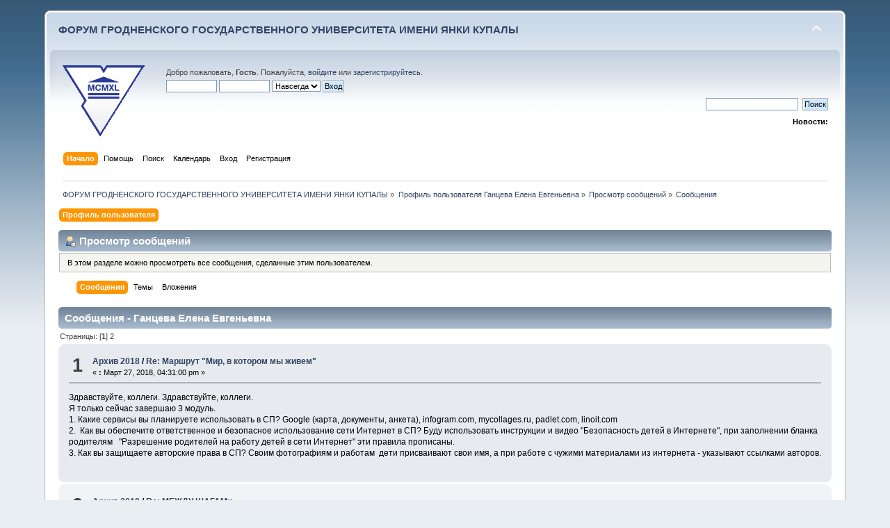

--- FILE ---
content_type: text/html; charset=UTF-8
request_url: https://forum.grsu.by/index.php?PHPSESSID=j3dv81si6bupihp7941coesga3&action=profile;u=788;area=showposts
body_size: 12355
content:
<!DOCTYPE html PUBLIC "-//W3C//DTD XHTML 1.0 Transitional//EN" "http://www.w3.org/TR/xhtml1/DTD/xhtml1-transitional.dtd">
<html xmlns="http://www.w3.org/1999/xhtml">
<head>
	<link rel="stylesheet" type="text/css" href="https://forum.grsu.by/Themes/default/css/index.css?fin20" />
	<link rel="stylesheet" type="text/css" href="https://forum.grsu.by/Themes/default/css/webkit.css" />
	<script type="text/javascript" src="https://forum.grsu.by/Themes/default/scripts/script.js?fin20"></script>
	<script type="text/javascript" src="https://forum.grsu.by/Themes/default/scripts/theme.js?fin20"></script>
	<script type="text/javascript"><!-- // --><![CDATA[
		var smf_theme_url = "https://forum.grsu.by/Themes/default";
		var smf_default_theme_url = "https://forum.grsu.by/Themes/default";
		var smf_images_url = "https://forum.grsu.by/Themes/default/images";
		var smf_scripturl = "https://forum.grsu.by/index.php?PHPSESSID=j3dv81si6bupihp7941coesga3&amp;";
		var smf_iso_case_folding = false;
		var smf_charset = "UTF-8";
		var ajax_notification_text = "Загружается...";
		var ajax_notification_cancel_text = "Отменить";
	// ]]></script>
	<meta http-equiv="Content-Type" content="text/html; charset=UTF-8" />
	<meta name="description" content="Просмотр сообщений - Ганцева Елена Евгеньевна" />
	<meta name='yandex-verification' content='7b4a73551632d603' />
	<title>Просмотр сообщений - Ганцева Елена Евгеньевна</title>
	<link rel="help" href="https://forum.grsu.by/index.php?PHPSESSID=j3dv81si6bupihp7941coesga3&amp;action=help" />
	<link rel="search" href="https://forum.grsu.by/index.php?PHPSESSID=j3dv81si6bupihp7941coesga3&amp;action=search" />
	<link rel="contents" href="https://forum.grsu.by/index.php?PHPSESSID=j3dv81si6bupihp7941coesga3&amp;" />
	<link rel="alternate" type="application/rss+xml" title="ФОРУМ ГРОДНЕНСКОГО ГОСУДАРСТВЕННОГО УНИВЕРСИТЕТА ИМЕНИ ЯНКИ КУПАЛЫ - RSS" href="https://forum.grsu.by/index.php?PHPSESSID=j3dv81si6bupihp7941coesga3&amp;type=rss;action=.xml" />
	<link rel="stylesheet" type="text/css" id="spoiler_css" href="https://forum.grsu.by/Themes/default/css/spoiler.css" />
<script>
  (function(i,s,o,g,r,a,m){i['GoogleAnalyticsObject']=r;i[r]=i[r]||function(){
  (i[r].q=i[r].q||[]).push(arguments)},i[r].l=1*new Date();a=s.createElement(o),
  m=s.getElementsByTagName(o)[0];a.async=1;a.src=g;m.parentNode.insertBefore(a,m)
  })(window,document,'script','//www.google-analytics.com/analytics.js','ga');

  ga('create', 'UA-45420303-1', 'grsu.by');
  ga('send', 'pageview');

</script>


</head>
<body>
<div id="wrapper" style="width: 90%">
	<div id="header"><div class="frame">
		<div id="top_section">
			<h1 class="forumtitle">
				<a href="https://forum.grsu.by/index.php?PHPSESSID=j3dv81si6bupihp7941coesga3&amp;">ФОРУМ ГРОДНЕНСКОГО ГОСУДАРСТВЕННОГО УНИВЕРСИТЕТА ИМЕНИ ЯНКИ КУПАЛЫ</a>
			</h1>
			<img id="upshrink" src="https://forum.grsu.by/Themes/default/images/upshrink.png" alt="*" title="Свернуть/Развернуть" style="display: none;" />
			<div id="siteslogan" class="floatright">          </div>
		</div>
		<div id="upper_section" class="middletext">
			<div class="logo"><a href="http://grsu.by" target="_blank"></a></div>
			<div class="user">
				<script type="text/javascript" src="https://forum.grsu.by/Themes/default/scripts/sha1.js"></script>
				<form id="guest_form" action="https://forum.grsu.by/index.php?PHPSESSID=j3dv81si6bupihp7941coesga3&amp;action=login2" method="post" accept-charset="UTF-8"  onsubmit="hashLoginPassword(this, '69dc7a654c7bb835dea10d76b1605ad7');">
					<div class="info">Добро пожаловать, <strong>Гость</strong>. Пожалуйста, <a href="https://forum.grsu.by/index.php?PHPSESSID=j3dv81si6bupihp7941coesga3&amp;action=login">войдите</a> или <a href="https://forum.grsu.by/index.php?PHPSESSID=j3dv81si6bupihp7941coesga3&amp;action=register">зарегистрируйтесь</a>.</div>
					<input type="text" name="user" size="10" class="input_text" />
					<input type="password" name="passwrd" size="10" class="input_password" />
					<select name="cookielength">
						<option value="60">1 час</option>
						<option value="1440">1 день</option>
						<option value="10080">1 неделя</option>
						<option value="43200">1 месяц</option>
						<option value="-1" selected="selected">Навсегда</option>
					</select>
					<input type="submit" value="Вход" class="button_submit" /><br />
					<div class="info"></div>
					<input type="hidden" name="hash_passwrd" value="" /><input type="hidden" name="bae696a4f181" value="69dc7a654c7bb835dea10d76b1605ad7" />
				</form>
			</div>
			<div class="news normaltext">
				<form id="search_form" action="https://forum.grsu.by/index.php?PHPSESSID=j3dv81si6bupihp7941coesga3&amp;action=search2" method="post" accept-charset="UTF-8">
					<input type="text" name="search" value="" class="input_text" />&nbsp;
					<input type="submit" name="submit" value="Поиск" class="button_submit" />
					<input type="hidden" name="advanced" value="0" /></form>
				<h2>Новости: </h2>
				<p></p>
			</div>
		</div>
		<br class="clear" />
		<script type="text/javascript"><!-- // --><![CDATA[
			var oMainHeaderToggle = new smc_Toggle({
				bToggleEnabled: true,
				bCurrentlyCollapsed: false,
				aSwappableContainers: [
					'upper_section'
				],
				aSwapImages: [
					{
						sId: 'upshrink',
						srcExpanded: smf_images_url + '/upshrink.png',
						altExpanded: 'Свернуть/Развернуть',
						srcCollapsed: smf_images_url + '/upshrink2.png',
						altCollapsed: 'Свернуть/Развернуть'
					}
				],
				oThemeOptions: {
					bUseThemeSettings: false,
					sOptionName: 'collapse_header',
					sSessionVar: 'bae696a4f181',
					sSessionId: '69dc7a654c7bb835dea10d76b1605ad7'
				},
				oCookieOptions: {
					bUseCookie: true,
					sCookieName: 'upshrink'
				}
			});
		// ]]></script>
		<div id="main_menu">
			<ul class="dropmenu" id="menu_nav">
				<li id="button_home">
					<a class="active firstlevel" href="https://forum.grsu.by/index.php?PHPSESSID=j3dv81si6bupihp7941coesga3&amp;">
						<span class="last firstlevel">Начало</span>
					</a>
				</li>
				<li id="button_help">
					<a class="firstlevel" href="https://forum.grsu.by/index.php?PHPSESSID=j3dv81si6bupihp7941coesga3&amp;action=help">
						<span class="firstlevel">Помощь</span>
					</a>
				</li>
				<li id="button_search">
					<a class="firstlevel" href="https://forum.grsu.by/index.php?PHPSESSID=j3dv81si6bupihp7941coesga3&amp;action=search">
						<span class="firstlevel">Поиск</span>
					</a>
				</li>
				<li id="button_calendar">
					<a class="firstlevel" href="https://forum.grsu.by/index.php?PHPSESSID=j3dv81si6bupihp7941coesga3&amp;action=calendar">
						<span class="firstlevel">Календарь</span>
					</a>
				</li>
				<li id="button_login">
					<a class="firstlevel" href="https://forum.grsu.by/index.php?PHPSESSID=j3dv81si6bupihp7941coesga3&amp;action=login">
						<span class="firstlevel">Вход</span>
					</a>
				</li>
				<li id="button_register">
					<a class="firstlevel" href="https://forum.grsu.by/index.php?PHPSESSID=j3dv81si6bupihp7941coesga3&amp;action=register">
						<span class="last firstlevel">Регистрация</span>
					</a>
				</li>
			</ul>
		</div>
		<br class="clear" />
	</div></div>
	<div id="content_section"><div class="frame">
		<div id="main_content_section">
	<div class="navigate_section">
		<ul>
			<li>
				<a href="https://forum.grsu.by/index.php?PHPSESSID=j3dv81si6bupihp7941coesga3&amp;"><span>ФОРУМ ГРОДНЕНСКОГО ГОСУДАРСТВЕННОГО УНИВЕРСИТЕТА ИМЕНИ ЯНКИ КУПАЛЫ</span></a> &#187;
			</li>
			<li>
				<a href="https://forum.grsu.by/index.php?PHPSESSID=j3dv81si6bupihp7941coesga3&amp;action=profile;u=788"><span>Профиль пользователя Ганцева Елена Евгеньевна</span></a> &#187;
			</li>
			<li>
				<a href="https://forum.grsu.by/index.php?PHPSESSID=j3dv81si6bupihp7941coesga3&amp;action=profile;u=788;area=showposts"><span>Просмотр сообщений</span></a> &#187;
			</li>
			<li class="last">
				<a href="https://forum.grsu.by/index.php?PHPSESSID=j3dv81si6bupihp7941coesga3&amp;action=profile;u=788;area=showposts;sa=messages"><span>Сообщения</span></a>
			</li>
		</ul>
	</div>
<div id="admin_menu">
	<ul class="dropmenu" id="dropdown_menu_1">
			<li><a class="active firstlevel" href="#"><span class="firstlevel">Профиль пользователя</span></a>
				<ul>
					<li>
						<a href="https://forum.grsu.by/index.php?PHPSESSID=j3dv81si6bupihp7941coesga3&amp;action=profile;area=summary;u=788"><span>Основная информация</span></a>
					</li>
					<li>
						<a href="https://forum.grsu.by/index.php?PHPSESSID=j3dv81si6bupihp7941coesga3&amp;action=profile;area=statistics;u=788"><span>Статистика</span></a>
					</li>
					<li>
						<a class="chosen" href="https://forum.grsu.by/index.php?PHPSESSID=j3dv81si6bupihp7941coesga3&amp;action=profile;area=showposts;u=788"><span>Просмотр сообщений...</span></a>
						<ul>
							<li>
								<a href="https://forum.grsu.by/index.php?PHPSESSID=j3dv81si6bupihp7941coesga3&amp;action=profile;area=showposts;sa=messages;u=788"><span>Сообщения</span></a>
							</li>
							<li>
								<a href="https://forum.grsu.by/index.php?PHPSESSID=j3dv81si6bupihp7941coesga3&amp;action=profile;area=showposts;sa=topics;u=788"><span>Темы</span></a>
							</li>
							<li>
								<a href="https://forum.grsu.by/index.php?PHPSESSID=j3dv81si6bupihp7941coesga3&amp;action=profile;area=showposts;sa=attach;u=788"><span>Вложения</span></a>
							</li>
						</ul>
					</li>
				</ul>
			</li>
	</ul>
</div>
<div id="admin_content">
	<div class="cat_bar">
		<h3 class="catbg">
			<span class="ie6_header floatleft"><img src="https://forum.grsu.by/Themes/default/images/icons/profile_sm.gif" alt="" class="icon" />Просмотр сообщений
			</span>
		</h3>
	</div>
	<p class="windowbg description">
		В этом разделе можно просмотреть все сообщения, сделанные этим пользователем.
	</p>
	<div id="adm_submenus">
		<ul class="dropmenu">
			<li>
				<a class="active firstlevel" href="https://forum.grsu.by/index.php?PHPSESSID=j3dv81si6bupihp7941coesga3&amp;action=profile;area=showposts;sa=messages;u=788"><span class="firstlevel">Сообщения</span></a>
			</li>
			<li>
				<a class="firstlevel" href="https://forum.grsu.by/index.php?PHPSESSID=j3dv81si6bupihp7941coesga3&amp;action=profile;area=showposts;sa=topics;u=788"><span class="firstlevel">Темы</span></a>
			</li>
			<li>
				<a class="firstlevel" href="https://forum.grsu.by/index.php?PHPSESSID=j3dv81si6bupihp7941coesga3&amp;action=profile;area=showposts;sa=attach;u=788"><span class="firstlevel">Вложения</span></a>
			</li>
		</ul>
	</div><br class="clear" />
	<script type="text/javascript" src="https://forum.grsu.by/Themes/default/scripts/profile.js"></script>
	<script type="text/javascript"><!-- // --><![CDATA[
		disableAutoComplete();
	// ]]></script>
		<div class="cat_bar">
			<h3 class="catbg">
				Сообщения - Ганцева Елена Евгеньевна
			</h3>
		</div>
		<div class="pagesection">
			<span>Страницы: [<strong>1</strong>] <a class="navPages" href="https://forum.grsu.by/index.php?PHPSESSID=j3dv81si6bupihp7941coesga3&amp;action=profile;u=788;area=showposts;start=15">2</a> </span>
		</div>
		<div class="topic">
			<div class="windowbg core_posts">
				<span class="topslice"><span></span></span>
				<div class="content">
					<div class="counter">1</div>
					<div class="topic_details">
						<h5><strong><a href="https://forum.grsu.by/index.php?PHPSESSID=j3dv81si6bupihp7941coesga3&amp;board=23.0">Архив 2018</a> / <a href="https://forum.grsu.by/index.php?PHPSESSID=j3dv81si6bupihp7941coesga3&amp;topic=146.msg3655#msg3655">Re: Маршрут &quot;Мир, в котором мы живем&quot;</a></strong></h5>
						<span class="smalltext">&#171;&nbsp;<strong>:</strong> Март 27, 2018, 04:31:00 pm&nbsp;&#187;</span>
					</div>
					<div class="list_posts">
					Здравствуйте, коллеги. Здравствуйте, коллеги. <br />Я только сейчас завершаю 3 модуль.&nbsp; <br />1. Какие сервисы вы планируете использовать в СП? Google (карта, документы, анкета), infogram.com, mycollages.ru, padlet.com, linoit.com<br />2.&nbsp; Как вы обеспечите ответственное и безопасное использование сети Интернет в СП? Буду использовать инструкции и видео &quot;Безопасность детей в Интернете&quot;, при заполнении бланка родителям&nbsp; &nbsp;&quot;Разрешение родителей на работу детей в сети Интернет&quot; эти правила прописаны. <br />3. Как вы защищаете авторские права в СП?﻿ Своим фотографиям и работам&nbsp; дети присваивают свои имя, а при работе с чужими материалами из интернета - указывают ссылками авторов. 
					</div>
				</div>
				<br class="clear" />
				<span class="botslice"><span></span></span>
			</div>
		</div>
		<div class="topic">
			<div class="windowbg2 core_posts">
				<span class="topslice"><span></span></span>
				<div class="content">
					<div class="counter">2</div>
					<div class="topic_details">
						<h5><strong><a href="https://forum.grsu.by/index.php?PHPSESSID=j3dv81si6bupihp7941coesga3&amp;board=23.0">Архив 2018</a> / <a href="https://forum.grsu.by/index.php?PHPSESSID=j3dv81si6bupihp7941coesga3&amp;topic=155.msg3621#msg3621">Re: МЕЖДУ ШАГАМи</a></strong></h5>
						<span class="smalltext">&#171;&nbsp;<strong>:</strong> Март 24, 2018, 07:34:33 am&nbsp;&#187;</span>
					</div>
					<div class="list_posts">
					<div class="quoteheader"><div class="topslice_quote"><a href="https://forum.grsu.by/index.php?PHPSESSID=j3dv81si6bupihp7941coesga3&amp;topic=155.msg3497#msg3497">Цитата: МАКАРОВА НИНА ПЕТРОВНА от Март 10, 2018, 06:58:36 pm</a></div></div><blockquote class="bbc_standard_quote"><strong><span style="color: blue;" class="bbc_color">Почему нужно доводить начатое дело до конца...</span></strong><br /><br /><span style="color: maroon;" class="bbc_color">Уважаемые коллеги! Есть ли что-то в вашей жизни, за что вы брались и делали запоем по несколько дней (недель, месяцев), а потом бросали? Занятия спортом, изучение нового языка, чтение книг, посещение театра, работа над проектом – список можно продолжать до бесконечности. Сколько раз Вы начинали новую жизнь с понедельника? А потом вдруг рвение куда-то исчезало, находилось великое множество отговорок и причин, которые мешали и дальше продолжать начатое. Японцы называют это состояние “three days monk” – “монах на три дня”. Как с ним бороться?</span><br /><br /><img src="http://s50.radikal.ru/i129/1605/75/f8813340b787.jpg" alt="" class="bbc_img" /><br /><br /><div class="quoteheader"><div class="topslice_quote">Цитировать</div></div><blockquote class="bbc_alternate_quote">Возможно, что-то отпало просто за ненадобностью. Но мне бы хотелось напомнить вам о том, что всё, что мы бросаем, потому что это занятие кажется бессмысленным или не очень важным на данном жизненном этапе, может впоследствии превратиться в замечательную упущенную возможность. Я ни в коем случае не хочу призывать доводить все появившиеся идеи до победного конца. Я предлагаю отсеивать и выделять главное, и постоянно напоминать себе поставленную цель, из-за которой вы начали заниматься чем-то новым. Просто чтоб потом не пришлось кусать локти от сожаления об упущенных возможностях (проверенно на собственном опыте)</blockquote><div class="quotefooter"><div class="botslice_quote"></div></div>... <a href="http://lifehacker.ru/2012/06/19/3-days-monk/" class="bbc_link" target="_blank"><span style="color: green;" class="bbc_color">ссылка</span></a><br /><br /><div class="quoteheader"><div class="topslice_quote">Цитировать</div></div><blockquote class="bbc_alternate_quote">Люди, обладающие силой воли и способные себя контролировать, гораздо счастливее слабовольных. Таковы выводы недавнего исследования немецких и американских учёных из Чикагского университета</blockquote><div class="quotefooter"><div class="botslice_quote"></div></div>... <a href="http://www.aif.ru/health/psychologic/1062277" class="bbc_link" target="_blank"><span style="color: green;" class="bbc_color">ссылка</span></a> <br /><br /><div class="quoteheader"><div class="topslice_quote">Цитировать</div></div><blockquote class="bbc_alternate_quote">Как же все-таки не загонять себя в угол и научиться справляться с задачами по мере поступления? У успешного человека есть несколько методов работы над собой</blockquote><div class="quotefooter"><div class="botslice_quote"></div></div>... <a href="http://piter-trening.ru/kak-dovodit-dela-do-konca/" class="bbc_link" target="_blank"><span style="color: green;" class="bbc_color">ссылка</span></a><br /><br /><div class="quoteheader"><div class="topslice_quote">Цитировать</div></div><blockquote class="bbc_alternate_quote">Говорят, что одной из самых основных черт характера успешной женщины является самодисциплина и умение доводить начатые дела до конца. И это логично, ведь невозможно добиться успеха в каком-то деле, просто его начав, а потом забросив</blockquote><div class="quotefooter"><div class="botslice_quote"></div></div>... <a href="http://happydiva.ru/time-management/199-kak-dovodit-nachatoe-delo-do-kontsa" class="bbc_link" target="_blank"><span style="color: green;" class="bbc_color">ссылка</span></a><br /><br /><div class="quoteheader"><div class="topslice_quote">Цитировать</div></div><blockquote class="bbc_alternate_quote">Обычно мы пылко беремся за новые дела, но, теряя интерес, часто не завершаем их. Знайте: вдохновение можно и нужно подхлестывать как уставшего коня, и лучше всего в этом помогают воображение и эмоции</blockquote><div class="quotefooter"><div class="botslice_quote"></div></div>... <a href="http://www.jv.ru/news/psikhologhiia/15593-kak-dovodit-delo-do-konca.html" class="bbc_link" target="_blank"><span style="color: green;" class="bbc_color">ссылка</span></a><br /><br /><img src="http://s09.radikal.ru/i182/1605/bf/3209f02a97f2.jpg" alt="" class="bbc_img" /><br /><br /><marquee><span style="text-shadow: red -2px 0 1px"><span style="text-shadow: red 1px 1px 1px">УСПЕШНОГО ПРОДВИЖЕНИЯ ВПЕРЕД!</span></span></marquee></blockquote><div class="quotefooter"><div class="botslice_quote"></div></div>[/img] <a href="ftp://" class="bbc_ftp new_win" target="_blank">ftp://</a>
					</div>
				</div>
				<br class="clear" />
				<span class="botslice"><span></span></span>
			</div>
		</div>
		<div class="topic">
			<div class="windowbg core_posts">
				<span class="topslice"><span></span></span>
				<div class="content">
					<div class="counter">3</div>
					<div class="topic_details">
						<h5><strong><a href="https://forum.grsu.by/index.php?PHPSESSID=j3dv81si6bupihp7941coesga3&amp;board=23.0">Архив 2018</a> / <a href="https://forum.grsu.by/index.php?PHPSESSID=j3dv81si6bupihp7941coesga3&amp;topic=146.msg3479#msg3479">Re: Маршрут &quot;Мир, в котором мы живем&quot;</a></strong></h5>
						<span class="smalltext">&#171;&nbsp;<strong>:</strong> Март 09, 2018, 01:56:34 pm&nbsp;&#187;</span>
					</div>
					<div class="list_posts">
					Здравствуйте, коллеги! Заканчиваю 2 этап. Шагаю медленно... Надеюсь, догнать всех.&nbsp; Настала пора настоящей работы!!! 
					</div>
				</div>
				<br class="clear" />
				<span class="botslice"><span></span></span>
			</div>
		</div>
		<div class="topic">
			<div class="windowbg2 core_posts">
				<span class="topslice"><span></span></span>
				<div class="content">
					<div class="counter">4</div>
					<div class="topic_details">
						<h5><strong><a href="https://forum.grsu.by/index.php?PHPSESSID=j3dv81si6bupihp7941coesga3&amp;board=23.0">Архив 2018</a> / <a href="https://forum.grsu.by/index.php?PHPSESSID=j3dv81si6bupihp7941coesga3&amp;topic=146.msg3362#msg3362">Re: Маршрут &quot;Мир, в котором мы живем&quot;</a></strong></h5>
						<span class="smalltext">&#171;&nbsp;<strong>:</strong> Февраль 24, 2018, 02:02:41 pm&nbsp;&#187;</span>
					</div>
					<div class="list_posts">
					Здравствуйте, коллеги. Только сегодня закончила работу по модулю 1. Стыдно... <img src="https://forum.grsu.by/Smileys/default/shocked.gif" alt="&#58;o" title="Шокированный" class="smiley" />&nbsp; Но!&nbsp; <br />1. Я работаю.&nbsp; <img src="https://forum.grsu.by/Smileys/default/cool.gif" alt="8&#41;" title="Крутой" class="smiley" /><br />2. Я не сбежала. <img src="https://forum.grsu.by/Smileys/default/grin.gif" alt=";D" title="Усмешка" class="smiley" /><br />3. Жду вдохновения... Пришло - работаю.&nbsp; <img src="https://forum.grsu.by/Smileys/default/wink.gif" alt=";&#41;" title="Подмигивающий" class="smiley" /> <br />Удачи!!! 
					</div>
				</div>
				<br class="clear" />
				<span class="botslice"><span></span></span>
			</div>
		</div>
		<div class="topic">
			<div class="windowbg core_posts">
				<span class="topslice"><span></span></span>
				<div class="content">
					<div class="counter">5</div>
					<div class="topic_details">
						<h5><strong><a href="https://forum.grsu.by/index.php?PHPSESSID=j3dv81si6bupihp7941coesga3&amp;board=23.0">Архив 2018</a> / <a href="https://forum.grsu.by/index.php?PHPSESSID=j3dv81si6bupihp7941coesga3&amp;topic=146.msg3189#msg3189">Re: Маршрут &quot;Мир, в котором мы живем&quot;</a></strong></h5>
						<span class="smalltext">&#171;&nbsp;<strong>:</strong> Февраль 10, 2018, 05:36:35 pm&nbsp;&#187;</span>
					</div>
					<div class="list_posts">
					Здравствуйте, коллеги. Приступила к работе над своим проектом &quot;Братья наши меньшие&quot;.&nbsp; Все дети любят играть с маленькими котятами и щенками. Часто просят родителей завести домашнее животное. Иногда просят завести змею или енота! В конце проекта дети смогут&nbsp; ответственно подходить к выбору домашнего животного, смогут оказывать помощь членам общества по защите домашних животных в своих городах и сёлах. За время своего участия в проекте ребята познакомятся с работой существующих приютов для животных, с организациями по защите животных. <br />&nbsp; &nbsp; &nbsp; &nbsp; &nbsp; Марафон только начался, а я уже занимаюсь им всё моё свободное время.&nbsp; Жаль, что в сутках только 24 часа! Не успеваю... Но так интересно, что не могу &quot;оторваться от работы&quot;. Спасибо за помощь и участие всем. Иногда ваша помощь, как спасательный круг!&nbsp; Нашла для себя много нового и интересного. Приятно встретиться с интересными людьми. Вместе мы сделаем этот мир ЛУЧШИМ! Всем удачи!&nbsp; <img src="http://" alt="" class="bbc_img" />
					</div>
				</div>
				<br class="clear" />
				<span class="botslice"><span></span></span>
			</div>
		</div>
		<div class="topic">
			<div class="windowbg2 core_posts">
				<span class="topslice"><span></span></span>
				<div class="content">
					<div class="counter">6</div>
					<div class="topic_details">
						<h5><strong><a href="https://forum.grsu.by/index.php?PHPSESSID=j3dv81si6bupihp7941coesga3&amp;board=23.0">Архив 2018</a> / <a href="https://forum.grsu.by/index.php?PHPSESSID=j3dv81si6bupihp7941coesga3&amp;topic=135.msg2985#msg2985">Re: Тренинг &quot;Оценивание в сетевых проектах&quot;</a></strong></h5>
						<span class="smalltext">&#171;&nbsp;<strong>:</strong> Январь 27, 2018, 04:31:02 pm&nbsp;&#187;</span>
					</div>
					<div class="list_posts">
					Здравствуйте, коллеги.&nbsp; <br />Как оценивать, чтобы обучать? <br />В процессе работы над сетевым проектом учащиеся могут обмениваться опытом, мнениями, данными, информацией, методами решения проблемы, результатами собственных и совместных разработок. Средства организации такой совместной деятельности: <br />&nbsp;- электронная почта<br />&nbsp;- списки рассылок<br />&nbsp;- электронные доски объявлений<br />&nbsp;- дискуссионные группы<br />&nbsp;- средства поиска информации в интернете<br />&nbsp;- средства общения в реальном<br />&nbsp;- отложенном времени<br />&nbsp;- аудио- и видеоконференции<br />&nbsp;- социальные сетевые сервисы<br />&nbsp;- сервисы Web 2.0<br />Суть работы над сетевым проектом (как и любым другим) может быть сведена к «пяти П»:<br />Пять «П»<br />1. Проблема<br />&nbsp;2. Проектирование<br />&nbsp;3. Поиск информации<br />&nbsp;4. Продукт<br />&nbsp;5. Презентация <br />Значит, нужно развивать навыки самоконтроля, самостоятельности. Критерии оценивания помогают учащимся&nbsp; правильного выполнять работу. Процесс оценивания&nbsp; должен быть непрерывным, т.к. начинается еще до начала проекта и&nbsp; до его завершения. Необходимо продумать критерии оценивания (чёткие и понятные для детей данного возраста). Дети учатся понимать друг друга, брать&nbsp; &nbsp;ответственность за собственную деятельность, помогать&nbsp; самому себе развиваться (достигать цель, оценивать свой труд и деятельность). <br />
					</div>
				</div>
				<br class="clear" />
				<span class="botslice"><span></span></span>
			</div>
		</div>
		<div class="topic">
			<div class="windowbg core_posts">
				<span class="topslice"><span></span></span>
				<div class="content">
					<div class="counter">7</div>
					<div class="topic_details">
						<h5><strong><a href="https://forum.grsu.by/index.php?PHPSESSID=j3dv81si6bupihp7941coesga3&amp;board=23.0">Архив 2018</a> / <a href="https://forum.grsu.by/index.php?PHPSESSID=j3dv81si6bupihp7941coesga3&amp;topic=134.msg2899#msg2899">Re: Тренинг &quot;Первые шаги к сетевым проектам&quot;</a></strong></h5>
						<span class="smalltext">&#171;&nbsp;<strong>:</strong> Январь 21, 2018, 10:17:56 am&nbsp;&#187;</span>
					</div>
					<div class="list_posts">
					&nbsp;Здравствуйте, коллеги. <br /><strong>&quot;Что мне дал тренинг?&quot; </strong><br />1. Я нашла творческую группу учителей, с которыми приятно работать, учиться и осуществлять свои мечты. <br />2. Повторила материал. Посмотрела на работы коллег. <br />3. Нашла новые проекты для детей.<br />4. Нашла пробелы в своих знаниях о сетевых проектах.<br />5. Составила план работы и начала работу над проектом.&nbsp; <br />В группе единомышленников всегда приятно работать. Желаю удачи всем коллегам! 
					</div>
				</div>
				<br class="clear" />
				<span class="botslice"><span></span></span>
			</div>
		</div>
		<div class="topic">
			<div class="windowbg2 core_posts">
				<span class="topslice"><span></span></span>
				<div class="content">
					<div class="counter">8</div>
					<div class="topic_details">
						<h5><strong><a href="https://forum.grsu.by/index.php?PHPSESSID=j3dv81si6bupihp7941coesga3&amp;board=23.0">Архив 2018</a> / <a href="https://forum.grsu.by/index.php?PHPSESSID=j3dv81si6bupihp7941coesga3&amp;topic=134.msg2896#msg2896">Re: Тренинг &quot;Первые шаги к сетевым проектам&quot;</a></strong></h5>
						<span class="smalltext">&#171;&nbsp;<strong>:</strong> Январь 21, 2018, 09:15:39 am&nbsp;&#187;</span>
					</div>
					<div class="list_posts">
					Здравствуйте, коллеги.&nbsp; <br /><strong>&quot;Выбор информационной среды проекта&quot; </strong>&nbsp; <br />Я выбрала сайт Google. Это удобная форма работы, но имеет свои минусы. Я всегда использую в своей работе сайты Google. а дети выполняют работы в cообществах Google.&nbsp; <br />Проект прошёл очень легко и быстро. Спасибо за&nbsp; организацию проекта. Лично для меня это большой подарок. Приятно общаться с творческими коллегами!&nbsp; 
					</div>
				</div>
				<br class="clear" />
				<span class="botslice"><span></span></span>
			</div>
		</div>
		<div class="topic">
			<div class="windowbg core_posts">
				<span class="topslice"><span></span></span>
				<div class="content">
					<div class="counter">9</div>
					<div class="topic_details">
						<h5><strong><a href="https://forum.grsu.by/index.php?PHPSESSID=j3dv81si6bupihp7941coesga3&amp;board=23.0">Архив 2018</a> / <a href="https://forum.grsu.by/index.php?PHPSESSID=j3dv81si6bupihp7941coesga3&amp;topic=135.msg2850#msg2850">Re: Тренинг &quot;Оценивание в сетевых проектах&quot;</a></strong></h5>
						<span class="smalltext">&#171;&nbsp;<strong>:</strong> Январь 18, 2018, 11:32:56 am&nbsp;&#187;</span>
					</div>
					<div class="list_posts">
					Здравствуйте, коллеги.&nbsp; <img src="https://forum.grsu.by/Smileys/default/smiley.gif" alt="&#58;&#41;" title="Улыбающийся" class="smiley" /> <br /><strong>Что и как оценивают в сетевых проектах?</strong><br />Главное,&nbsp; на мой взгляд, необходимо научить детей оценивать не только готовый продукт, но и свою деятельность в проекте. Наши дети не любят, когда их оценивают учителя. Пусть попробуют оценить свой труд сами. Мои ученики считают это самым сложным видом оценивания! Первоклассники&nbsp; не готовы оценивать свой труд и деятельность. Но на этом построен будущий профессиональный мир. Живая конкуренция... Мы готовим их к будущей жизни.&nbsp; Следовательно, в проектах&nbsp; необходимо научить детей оценивать достижения планируемых результатов (личностных, метапредметных. предметных). Мы должны их научить оценивать&nbsp; уровень продвижения в проекте (личностный рост), сам процесс работы в проекте (оценка личностного вклада в работу команды), рост определенных показателей через сравнение их на начальном, промежуточном и конечном уровне ( самооценка своих способностей и возможностей). Оценивание производят участники команд (самооценивание и взаимооценивание). 
					</div>
				</div>
				<br class="clear" />
				<span class="botslice"><span></span></span>
			</div>
		</div>
		<div class="topic">
			<div class="windowbg2 core_posts">
				<span class="topslice"><span></span></span>
				<div class="content">
					<div class="counter">10</div>
					<div class="topic_details">
						<h5><strong><a href="https://forum.grsu.by/index.php?PHPSESSID=j3dv81si6bupihp7941coesga3&amp;board=23.0">Архив 2018</a> / <a href="https://forum.grsu.by/index.php?PHPSESSID=j3dv81si6bupihp7941coesga3&amp;topic=134.msg2760#msg2760">Re: Тренинг &quot;Первые шаги к сетевым проектам&quot;</a></strong></h5>
						<span class="smalltext">&#171;&nbsp;<strong>:</strong> Январь 14, 2018, 03:47:24 pm&nbsp;&#187;</span>
					</div>
					<div class="list_posts">
					Здравствуйте, коллеги!&nbsp; <br />Мои вопросы:<br />1. Почему так много талантливых проектов и так мало&nbsp; о них знают те, кто хотел бы принять в них участие?&nbsp; <br />2. Как часто создаются проекты для родителей школьников и преподавателей?&nbsp; Где можно найти о них информацию? <br />3. Кто знает, какие есть ещё интернет-площадки&nbsp; или сообщества для дополнительного дистанционного самообразования учителей (в области проектной деятельности)?&nbsp; &nbsp; &nbsp;<br />Мои замечания:&nbsp; <br />1. Почему в таблице продвижения нет комментариев от организаторов проекта? Они будут появляться... Я новичок. Возможно, у меня есть ошибки. <br />2. Где можно познакомиться с интересными интернет-ресурсами? Очень хотелось бы использовать в&nbsp; своём проекте что-нибудь новенькое.&nbsp; &nbsp;Может нам создать копилку ресурсов для работы с детьми.&nbsp; <br />Моё предложение:<br />Логинова Елена Владимировна предложила провести&nbsp; Локтевой Наталье Владимировне проект для учащихся с ОВЗ. А в самом деле? Это ниша остаётся без внимания... Как у нас много таких ребят в стране! В нашем обществе пора менять отношение&nbsp; к этой проблеме. Очень хотелось бы поучаствовать с родителями и учителями в таких сетевых проектах?&nbsp; <br />
					</div>
				</div>
				<br class="clear" />
				<span class="botslice"><span></span></span>
			</div>
		</div>
		<div class="topic">
			<div class="windowbg core_posts">
				<span class="topslice"><span></span></span>
				<div class="content">
					<div class="counter">11</div>
					<div class="topic_details">
						<h5><strong><a href="https://forum.grsu.by/index.php?PHPSESSID=j3dv81si6bupihp7941coesga3&amp;board=23.0">Архив 2018</a> / <a href="https://forum.grsu.by/index.php?PHPSESSID=j3dv81si6bupihp7941coesga3&amp;topic=135.msg2728#msg2728">Re: Тренинг &quot;Оценивание в сетевых проектах&quot;</a></strong></h5>
						<span class="smalltext">&#171;&nbsp;<strong>:</strong> Январь 13, 2018, 02:07:06 pm&nbsp;&#187;</span>
					</div>
					<div class="list_posts">
					&nbsp;Здравствуйте, коллеги.&nbsp; <br />Что и как оценивают в сетевых проектах?<br />1. Предметные результаты обучения (знаний и умений по предмету), образовательные потребности учеников. Выявление границ знания учащихся, выявление интереса к теме проекта.&nbsp; <br />2. Определение потребностей учеников и их стремление взять на себя ответственности за самообразование (самовоспитание) и навыки работы в группе (команде).&nbsp; <br />3. Как?&nbsp; Таблицы &quot;З-И-У-К&quot;, &quot;З-И-У&quot;, ментальные карты, дневники, презентация, страница команды, блог, лист самооценки, анкета рефлексия, бланк самооценки и&nbsp; бланк взаимооценивания, эссе. 
					</div>
				</div>
				<br class="clear" />
				<span class="botslice"><span></span></span>
			</div>
		</div>
		<div class="topic">
			<div class="windowbg2 core_posts">
				<span class="topslice"><span></span></span>
				<div class="content">
					<div class="counter">12</div>
					<div class="topic_details">
						<h5><strong><a href="https://forum.grsu.by/index.php?PHPSESSID=j3dv81si6bupihp7941coesga3&amp;board=23.0">Архив 2018</a> / <a href="https://forum.grsu.by/index.php?PHPSESSID=j3dv81si6bupihp7941coesga3&amp;topic=134.msg2677#msg2677">Re: Тренинг &quot;Первые шаги к сетевым проектам&quot;</a></strong></h5>
						<span class="smalltext">&#171;&nbsp;<strong>:</strong> Январь 10, 2018, 03:03:20 pm&nbsp;&#187;</span>
					</div>
					<div class="list_posts">
					Здравствуйте, коллеги.&nbsp; <br />1. У меня вопрос по таблице &quot;Наши идеи&quot;. В разделе &quot;Учебная программа&quot; надо указать ссылку. Могу ли я указать ссылку на рабочую программу 1-4 классы (если у меня идея для 1-2 и 3-4 класса по разным предметам).&nbsp; А ведь ещё программа внеурочного вида деятельности есть. Как быть?<br /><br />
					</div>
				</div>
				<br class="clear" />
				<span class="botslice"><span></span></span>
			</div>
		</div>
		<div class="topic">
			<div class="windowbg core_posts">
				<span class="topslice"><span></span></span>
				<div class="content">
					<div class="counter">13</div>
					<div class="topic_details">
						<h5><strong><a href="https://forum.grsu.by/index.php?PHPSESSID=j3dv81si6bupihp7941coesga3&amp;board=23.0">Архив 2018</a> / <a href="https://forum.grsu.by/index.php?PHPSESSID=j3dv81si6bupihp7941coesga3&amp;topic=135.msg2599#msg2599">Re: Тренинг &quot;Оценивание в сетевых проектах&quot;</a></strong></h5>
						<span class="smalltext">&#171;&nbsp;<strong>:</strong> Январь 08, 2018, 01:25:27 pm&nbsp;&#187;</span>
					</div>
					<div class="list_posts">
					&nbsp;Здравствуйте, коллеги. <br />&nbsp;Я, Ганцева Елена Евгеньевна, учитель начальных классов МБОУ &quot;Школа №117 с углублённым изучением иностранных языков&quot; г. Уфа (Республика Башкортостан) <br /><em><strong>Ответы на вопросы:</strong></em>&nbsp; <br />Нам были представлены&nbsp; две работы, выполненные учащимися начальных классов (художественный кружок) в ходе одного из проектов эколого-краеведческого характера. Скорее всего команды изображали стоянку туристов на берегу реки с учётом всех правил безопасности. <br />1.С какой целью Вы оценивали данные рисунки?&nbsp; <br />Оценивала художественные работы команд с учётом всех правил: правило выбора места для стоянки для ночлега, правило разведения костра и правила изображения пейзажа.&nbsp; <br />2. Какие трудности Вы испытали при оценивании? <br />Нужны были критерии оценки. Мне пришлось их придумать самой.&nbsp; &nbsp;Но в проекте дети выполняли свою&nbsp; работу используя&nbsp; чёткий перечень критериев оценивания продукта (работали по шаблону).<br />3. Отличается ли Ваша оценка от оценок коллег? В чем может быть причина?&nbsp; &nbsp;<br />Каждый человек выставляет к работам детей свои критерии для оценки. Мнение людей редко совпадает. Надо договариваться и находить точки соприкосновения. 
					</div>
				</div>
				<br class="clear" />
				<span class="botslice"><span></span></span>
			</div>
		</div>
		<div class="topic">
			<div class="windowbg2 core_posts">
				<span class="topslice"><span></span></span>
				<div class="content">
					<div class="counter">14</div>
					<div class="topic_details">
						<h5><strong><a href="https://forum.grsu.by/index.php?PHPSESSID=j3dv81si6bupihp7941coesga3&amp;board=23.0">Архив 2018</a> / <a href="https://forum.grsu.by/index.php?PHPSESSID=j3dv81si6bupihp7941coesga3&amp;topic=135.msg2574#msg2574">Re: Тренинг &quot;Оценивание в сетевых проектах&quot;</a></strong></h5>
						<span class="smalltext">&#171;&nbsp;<strong>:</strong> Январь 07, 2018, 07:05:21 am&nbsp;&#187;</span>
					</div>
					<div class="list_posts">
					Здравствуйте, коллеги! <br />С Рождеством. Я, Ганцева Елена Евгеньевна, учитель начальных классов МБОУ &quot;Школа №117 с углублённым изучением иностранных языков&quot; г. Уфы Республики Башкортостан. 
					</div>
				</div>
				<br class="clear" />
				<span class="botslice"><span></span></span>
			</div>
		</div>
		<div class="topic">
			<div class="windowbg core_posts">
				<span class="topslice"><span></span></span>
				<div class="content">
					<div class="counter">15</div>
					<div class="topic_details">
						<h5><strong><a href="https://forum.grsu.by/index.php?PHPSESSID=j3dv81si6bupihp7941coesga3&amp;board=23.0">Архив 2018</a> / <a href="https://forum.grsu.by/index.php?PHPSESSID=j3dv81si6bupihp7941coesga3&amp;topic=134.msg2560#msg2560">Re: Тренинг &quot;Первые шаги к сетевым проектам&quot;</a></strong></h5>
						<span class="smalltext">&#171;&nbsp;<strong>:</strong> Январь 05, 2018, 01:53:13 pm&nbsp;&#187;</span>
					</div>
					<div class="list_posts">
					Здравствуйте, коллеги. Я, Ганцева Елена Евгеньевна, учитель начальных классов МБОУ &quot;Школа №117 с углубленным изучением иностранных языков&quot;. С большим удовольствием поработаю в группе. Желаю всем удачи и творческих находок. 
					</div>
				</div>
				<br class="clear" />
				<span class="botslice"><span></span></span>
			</div>
		</div>
		<div class="pagesection" style="margin-bottom: 0;">
			<span>Страницы: [<strong>1</strong>] <a class="navPages" href="https://forum.grsu.by/index.php?PHPSESSID=j3dv81si6bupihp7941coesga3&amp;action=profile;u=788;area=showposts;start=15">2</a> </span>
		</div>
	<script type="text/javascript">window.jQuery || document.write(unescape('%3Cscript src="https://ajax.googleapis.com/ajax/libs/jquery/1.9.0/jquery.min.js"%3E%3C/script%3E'))</script>
	<script type="text/javascript" src="https://code.jquery.com/jquery-migrate-1.0.0.js"></script>
	<script type="text/javascript"><!-- // --><![CDATA[
		jQuery(document).ready(function($){
			$(".sp-body").hide();
			$(".sp-head").live("click", function(){
				$(this).toggleClass("sp-open").toggleClass("sp-closed").next().toggle();
			});
		});
	// ]]></script>
</div>
		</div>
	</div>
	<div class="banners">
		<a href="https://www.grsu.by" target="_blank"><img src="https://forum.grsu.by/banners/grsu.png" width="90" height="30" alt="Гродненский Государственный университет имени Янки Купалы" title="Гродненский Государственный университет имени Янки Купалы"></a>
			
			<a href="https://intra.grsu.by" target="_blank"><img src="https://forum.grsu.by/banners/intra.grsu.png" width="90" height="30" alt="Интранет" title="Интранет"></a>
			
			<a href="https://museum.grsu.by" target="_blank"><img src="https://forum.grsu.by/banners/museum.grsu.jpg" width="90" height="30" alt="Музей ГрГУ им. Янки Купалы" title="Музей ГрГУ им. Янки Купалы"></a>
			
			<a href="https://mail.grsu.by" target="_blank"><img src="https://forum.grsu.by/banners/webmail.grsu.png" width="90" height="30" alt="Почта ГрГУ им. Янки Купалы" title="Почта ГрГУ им. Янки Купалы"></a>
			
			<a href="https://ctest.grsu.by" target="_blank"><img src="https://forum.grsu.by/banners/ctest2.grsu.png" width="90" height="30" alt="Региональный центр тестирования и довузовской подготовки ГрГУ им. Янки Купалы" title="Региональный центр тестирования и довузовской подготовки ГрГУ им. Янки Купалы"></a>
			
			<a href="https://abit.grsu.by" target="_blank"><img src="https://forum.grsu.by/banners/abit.grsu.png" width="90" height="30" alt="Абитуриент ГрГУ им. Янки Купалы" title="Абитуриент ГрГУ им. Янки Купалы"></a>
			
			<a href="https://lib.grsu.by" target="_blank"><img src="https://forum.grsu.by/banners/lib.grsu.gif" width="90" height="30" alt="Научная библиотека ГрГУ им. Янки Купалы" title="Научная библиотека ГрГУ им. Янки Купалы"></a>
			
			<a href="https://edu.grsu.by" target="_blank"><img src="https://forum.grsu.by/banners/edu.grsu.jpg" width="90" height="30" alt="Образовательный портал ГрГУ им. Янки Купалы" title="Образовательный портал ГрГУ им. Янки Купалы"></a>
	</div>
	</div>
	<div id="footer_section"><div class="frame">
		<ul class="reset">
			<li class="copyright">Copyright 2013 © ГрГУ им. Янки Купалы</li>
			<li><a id="button_xhtml" href="http://validator.w3.org/check?uri=referer" target="_blank" class="new_win" title="Valid XHTML 1.0!"><span>XHTML</span></a></li>
			<li><a id="button_rss" href="https://forum.grsu.by/index.php?PHPSESSID=j3dv81si6bupihp7941coesga3&amp;action=.xml;type=rss" class="new_win"><span>RSS</span></a></li>
			<li class="last"><a id="button_wap2" href="https://forum.grsu.by/index.php?PHPSESSID=j3dv81si6bupihp7941coesga3&amp;wap2" class="new_win"><span>Мобильная версия</span></a></li>
		</ul>
	</div></div>
</div>
	<!-- Yandex.Metrika counter --><script type="text/javascript">(function (d, w, c) { (w[c] = w[c] || []).push(function() { try { w.yaCounter23728876 = new Ya.Metrika({id:23728876, webvisor:true, clickmap:true, trackLinks:true, accurateTrackBounce:true}); } catch(e) { } }); var n = d.getElementsByTagName("script")[0], s = d.createElement("script"), f = function () { n.parentNode.insertBefore(s, n); }; s.type = "text/javascript"; s.async = true; s.src = (d.location.protocol == "https:" ? "https:" : "http:") + "//mc.yandex.ru/metrika/watch.js"; if (w.opera == "[object Opera]") { d.addEventListener("DOMContentLoaded", f, false); } else { f(); } })(document, window, "yandex_metrika_callbacks");</script><noscript><div><img src="//mc.yandex.ru/watch/23728876" style="position:absolute; left:-9999px;" alt="" /></div></noscript><!-- /Yandex.Metrika counter -->
</body></html>